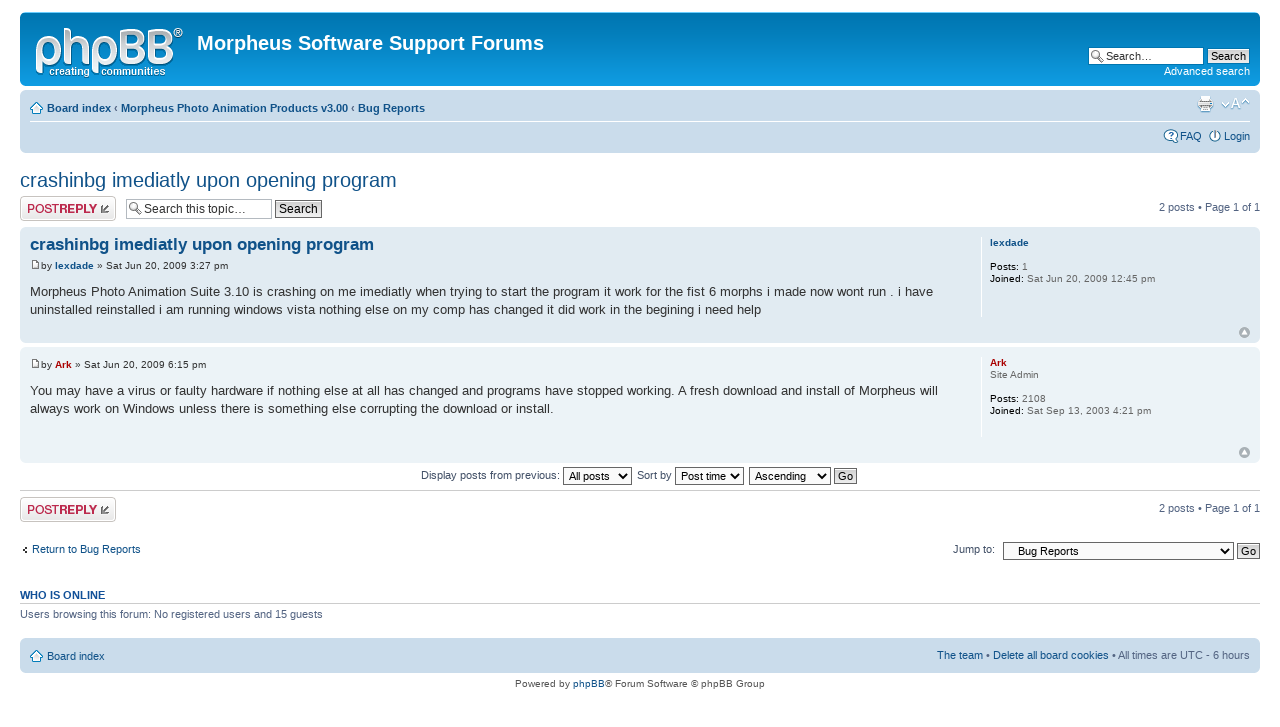

--- FILE ---
content_type: text/html; charset=UTF-8
request_url: http://forums.morpheussoftware.net/viewtopic.php?f=2&t=1544&sid=97d37d8ca98e9f2aa8c4339267b742d7
body_size: 3880
content:
<!DOCTYPE html PUBLIC "-//W3C//DTD XHTML 1.0 Strict//EN" "http://www.w3.org/TR/xhtml1/DTD/xhtml1-strict.dtd">
<html xmlns="http://www.w3.org/1999/xhtml" dir="ltr" lang="en-gb" xml:lang="en-gb">
<head>

<meta http-equiv="content-type" content="text/html; charset=UTF-8" />
<meta http-equiv="content-style-type" content="text/css" />
<meta http-equiv="content-language" content="en-gb" />
<meta http-equiv="imagetoolbar" content="no" />
<meta name="resource-type" content="document" />
<meta name="distribution" content="global" />
<meta name="keywords" content="" />
<meta name="description" content="" />

<title>Morpheus Software Support Forums &bull; View topic - crashinbg imediatly upon opening program</title>



<!--
	phpBB style name: prosilver
	Based on style:   prosilver (this is the default phpBB3 style)
	Original author:  Tom Beddard ( http://www.subBlue.com/ )
	Modified by:
-->

<script type="text/javascript">
// <![CDATA[
	var jump_page = 'Enter the page number you wish to go to:';
	var on_page = '1';
	var per_page = '';
	var base_url = '';
	var style_cookie = 'phpBBstyle';
	var style_cookie_settings = '; path=/; domain=forums.morpheussoftware.net';
	var onload_functions = new Array();
	var onunload_functions = new Array();

	

	/**
	* Find a member
	*/
	function find_username(url)
	{
		popup(url, 760, 570, '_usersearch');
		return false;
	}

	/**
	* New function for handling multiple calls to window.onload and window.unload by pentapenguin
	*/
	window.onload = function()
	{
		for (var i = 0; i < onload_functions.length; i++)
		{
			eval(onload_functions[i]);
		}
	};

	window.onunload = function()
	{
		for (var i = 0; i < onunload_functions.length; i++)
		{
			eval(onunload_functions[i]);
		}
	};

// ]]>
</script>
<script type="text/javascript" src="./styles/prosilver/template/styleswitcher.js"></script>
<script type="text/javascript" src="./styles/prosilver/template/forum_fn.js"></script>

<link href="./styles/prosilver/theme/print.css" rel="stylesheet" type="text/css" media="print" title="printonly" />
<link href="./style.php?id=1&amp;lang=en&amp;sid=c95747da1e3ceb2a235ee88a9bf199c6" rel="stylesheet" type="text/css" media="screen, projection" />

<link href="./styles/prosilver/theme/normal.css" rel="stylesheet" type="text/css" title="A" />
<link href="./styles/prosilver/theme/medium.css" rel="alternate stylesheet" type="text/css" title="A+" />
<link href="./styles/prosilver/theme/large.css" rel="alternate stylesheet" type="text/css" title="A++" />



</head>

<body id="phpbb" class="section-viewtopic ltr">

<div id="wrap">
	<a id="top" name="top" accesskey="t"></a>
	<div id="page-header">
		<div class="headerbar">
			<div class="inner"><span class="corners-top"><span></span></span>

			<div id="site-description">
				<a href="./index.php?sid=c95747da1e3ceb2a235ee88a9bf199c6" title="Board index" id="logo"><img src="./styles/prosilver/imageset/site_logo.gif" width="149" height="52" alt="" title="" /></a>
				<h1>Morpheus Software Support Forums</h1>
				<p></p>
				<p class="skiplink"><a href="#start_here">Skip to content</a></p>
			</div>

		
			<div id="search-box">
				<form action="./search.php?sid=c95747da1e3ceb2a235ee88a9bf199c6" method="get" id="search">
				<fieldset>
					<input name="keywords" id="keywords" type="text" maxlength="128" title="Search for keywords" class="inputbox search" value="Search…" onclick="if(this.value=='Search…')this.value='';" onblur="if(this.value=='')this.value='Search…';" />
					<input class="button2" value="Search" type="submit" /><br />
					<a href="./search.php?sid=c95747da1e3ceb2a235ee88a9bf199c6" title="View the advanced search options">Advanced search</a> <input type="hidden" name="sid" value="c95747da1e3ceb2a235ee88a9bf199c6" />

				</fieldset>
				</form>
			</div>
		

			<span class="corners-bottom"><span></span></span></div>
		</div>

		<div class="navbar">
			<div class="inner"><span class="corners-top"><span></span></span>

			<ul class="linklist navlinks">
				<li class="icon-home"><a href="./index.php?sid=c95747da1e3ceb2a235ee88a9bf199c6" accesskey="h">Board index</a>  <strong>&#8249;</strong> <a href="./viewforum.php?f=14&amp;sid=c95747da1e3ceb2a235ee88a9bf199c6">Morpheus Photo Animation Products v3.00</a> <strong>&#8249;</strong> <a href="./viewforum.php?f=2&amp;sid=c95747da1e3ceb2a235ee88a9bf199c6">Bug Reports</a></li>

				<li class="rightside"><a href="#" onclick="fontsizeup(); return false;" onkeypress="return fontsizeup(event);" class="fontsize" title="Change font size">Change font size</a></li>

				<li class="rightside"><a href="./viewtopic.php?f=2&amp;t=1544&amp;sid=c95747da1e3ceb2a235ee88a9bf199c6&amp;view=print" title="Print view" accesskey="p" class="print">Print view</a></li>
			</ul>

			

			<ul class="linklist rightside">
				<li class="icon-faq"><a href="./faq.php?sid=c95747da1e3ceb2a235ee88a9bf199c6" title="Frequently Asked Questions">FAQ</a></li>
				
					<li class="icon-logout"><a href="./ucp.php?mode=login&amp;sid=c95747da1e3ceb2a235ee88a9bf199c6" title="Login" accesskey="x">Login</a></li>
				
			</ul>

			<span class="corners-bottom"><span></span></span></div>
		</div>

	</div>

	<a name="start_here"></a>
	<div id="page-body">
		
<h2><a href="./viewtopic.php?f=2&amp;t=1544&amp;sid=c95747da1e3ceb2a235ee88a9bf199c6">crashinbg imediatly upon opening program</a></h2>
<!-- NOTE: remove the style="display: none" when you want to have the forum description on the topic body --><div style="display: none !important;">Make sure to search and see if your bug has already been posted<br /></div>

<div class="topic-actions">

	<div class="buttons">
	
		<div class="reply-icon"><a href="./posting.php?mode=reply&amp;f=2&amp;t=1544&amp;sid=c95747da1e3ceb2a235ee88a9bf199c6" title="Post a reply"><span></span>Post a reply</a></div>
	
	</div>

	
		<div class="search-box">
			<form method="get" id="topic-search" action="./search.php?sid=c95747da1e3ceb2a235ee88a9bf199c6">
			<fieldset>
				<input class="inputbox search tiny"  type="text" name="keywords" id="search_keywords" size="20" value="Search this topic…" onclick="if(this.value=='Search this topic…')this.value='';" onblur="if(this.value=='')this.value='Search this topic…';" />
				<input class="button2" type="submit" value="Search" />
				<input type="hidden" name="t" value="1544" />
<input type="hidden" name="sf" value="msgonly" />
<input type="hidden" name="sid" value="c95747da1e3ceb2a235ee88a9bf199c6" />

			</fieldset>
			</form>
		</div>
	
		<div class="pagination">
			2 posts
			 &bull; Page <strong>1</strong> of <strong>1</strong>
		</div>
	

</div>
<div class="clear"></div>


	<div id="p5013" class="post bg2">
		<div class="inner"><span class="corners-top"><span></span></span>

		<div class="postbody">
			

			<h3 class="first"><a href="#p5013">crashinbg imediatly upon opening program</a></h3>
			<p class="author"><a href="./viewtopic.php?p=5013&amp;sid=c95747da1e3ceb2a235ee88a9bf199c6#p5013"><img src="./styles/prosilver/imageset/icon_post_target.gif" width="11" height="9" alt="Post" title="Post" /></a>by <strong><a href="./memberlist.php?mode=viewprofile&amp;u=4711&amp;sid=c95747da1e3ceb2a235ee88a9bf199c6">lexdade</a></strong> &raquo; Sat Jun 20, 2009 3:27 pm </p>

			

			<div class="content">Morpheus Photo Animation Suite 3.10 is crashing on me imediatly when trying to start the program it work for the fist 6 morphs i made now wont run . i have uninstalled reinstalled  i am running windows vista nothing else on my comp has changed it did work in the begining i need help</div>

			

		</div>

		
			<dl class="postprofile" id="profile5013">
			<dt>
				<a href="./memberlist.php?mode=viewprofile&amp;u=4711&amp;sid=c95747da1e3ceb2a235ee88a9bf199c6">lexdade</a>
			</dt>

			

		<dd>&nbsp;</dd>

		<dd><strong>Posts:</strong> 1</dd><dd><strong>Joined:</strong> Sat Jun 20, 2009 12:45 pm</dd>

		</dl>
	

		<div class="back2top"><a href="#wrap" class="top" title="Top">Top</a></div>

		<span class="corners-bottom"><span></span></span></div>
	</div>

	<hr class="divider" />

	<div id="p5014" class="post bg1">
		<div class="inner"><span class="corners-top"><span></span></span>

		<div class="postbody">
			

			<h3 ><a href="#p5014"></a></h3>
			<p class="author"><a href="./viewtopic.php?p=5014&amp;sid=c95747da1e3ceb2a235ee88a9bf199c6#p5014"><img src="./styles/prosilver/imageset/icon_post_target.gif" width="11" height="9" alt="Post" title="Post" /></a>by <strong><a href="./memberlist.php?mode=viewprofile&amp;u=2&amp;sid=c95747da1e3ceb2a235ee88a9bf199c6" style="color: #AA0000;" class="username-coloured">Ark</a></strong> &raquo; Sat Jun 20, 2009 6:15 pm </p>

			

			<div class="content">You may have a virus or faulty hardware if nothing else at all has changed and programs have stopped working. A fresh download and install of Morpheus will always work on Windows unless there is something else corrupting the download or install.</div>

			

		</div>

		
			<dl class="postprofile" id="profile5014">
			<dt>
				<a href="./memberlist.php?mode=viewprofile&amp;u=2&amp;sid=c95747da1e3ceb2a235ee88a9bf199c6" style="color: #AA0000;" class="username-coloured">Ark</a>
			</dt>

			<dd>Site Admin</dd>

		<dd>&nbsp;</dd>

		<dd><strong>Posts:</strong> 2108</dd><dd><strong>Joined:</strong> Sat Sep 13, 2003 4:21 pm</dd>

		</dl>
	

		<div class="back2top"><a href="#wrap" class="top" title="Top">Top</a></div>

		<span class="corners-bottom"><span></span></span></div>
	</div>

	<hr class="divider" />

	<form id="viewtopic" method="post" action="./viewtopic.php?f=2&amp;t=1544&amp;sid=c95747da1e3ceb2a235ee88a9bf199c6">

	<fieldset class="display-options" style="margin-top: 0; ">
		
		<label>Display posts from previous: <select name="st" id="st"><option value="0" selected="selected">All posts</option><option value="1">1 day</option><option value="7">7 days</option><option value="14">2 weeks</option><option value="30">1 month</option><option value="90">3 months</option><option value="180">6 months</option><option value="365">1 year</option></select></label>
		<label>Sort by <select name="sk" id="sk"><option value="a">Author</option><option value="t" selected="selected">Post time</option><option value="s">Subject</option></select></label> <label><select name="sd" id="sd"><option value="a" selected="selected">Ascending</option><option value="d">Descending</option></select> <input type="submit" name="sort" value="Go" class="button2" /></label>
		
	</fieldset>

	</form>
	<hr />


<div class="topic-actions">
	<div class="buttons">
	
		<div class="reply-icon"><a href="./posting.php?mode=reply&amp;f=2&amp;t=1544&amp;sid=c95747da1e3ceb2a235ee88a9bf199c6" title="Post a reply"><span></span>Post a reply</a></div>
	
	</div>

	
		<div class="pagination">
			2 posts
			 &bull; Page <strong>1</strong> of <strong>1</strong>
		</div>
	
</div>


	<p></p><p><a href="./viewforum.php?f=2&amp;sid=c95747da1e3ceb2a235ee88a9bf199c6" class="left-box left" accesskey="r">Return to Bug Reports</a></p>

	<form method="post" id="jumpbox" action="./viewforum.php?sid=c95747da1e3ceb2a235ee88a9bf199c6" onsubmit="if(this.f.value == -1){return false;}">

	
		<fieldset class="jumpbox">
	
			<label for="f" accesskey="j">Jump to:</label>
			<select name="f" id="f" onchange="if(this.options[this.selectedIndex].value != -1){ document.forms['jumpbox'].submit() }">
			
				<option value="-1">Select a forum</option>
			<option value="-1">------------------</option>
				<option value="14">Morpheus Photo Animation Products v3.00</option>
			
				<option value="1">&nbsp; &nbsp;General Questions</option>
			
				<option value="12">&nbsp; &nbsp;Professional Showcase</option>
			
				<option value="2" selected="selected">&nbsp; &nbsp;Bug Reports</option>
			
				<option value="3">&nbsp; &nbsp;Feature Requests</option>
			
				<option value="11">&nbsp; &nbsp;Mac Morpheus</option>
			
				<option value="15">More Morpheus Software</option>
			
				<option value="6">&nbsp; &nbsp;Morpheus Photo Compressor v3.00</option>
			
				<option value="18">&nbsp; &nbsp;Super Unicode Editor v3.00</option>
			
				<option value="16">Utilities</option>
			
				<option value="9">&nbsp; &nbsp;AutoRun</option>
			
				<option value="5">&nbsp; &nbsp;SAB</option>
			
				<option value="10">&nbsp; &nbsp;GIT</option>
			
			</select>
			<input type="submit" value="Go" class="button2" />
		</fieldset>
	</form>


	<h3>Who is online</h3>
	<p>Users browsing this forum: No registered users and 15 guests</p>
</div>

<div id="page-footer">

	<div class="navbar">
		<div class="inner"><span class="corners-top"><span></span></span>

		<ul class="linklist">
			<li class="icon-home"><a href="./index.php?sid=c95747da1e3ceb2a235ee88a9bf199c6" accesskey="h">Board index</a></li>
				
			<li class="rightside"><a href="./memberlist.php?mode=leaders&amp;sid=c95747da1e3ceb2a235ee88a9bf199c6">The team</a> &bull; <a href="./ucp.php?mode=delete_cookies&amp;sid=c95747da1e3ceb2a235ee88a9bf199c6">Delete all board cookies</a> &bull; All times are UTC - 6 hours </li>
		</ul>

		<span class="corners-bottom"><span></span></span></div>
	</div>

	<div class="copyright">Powered by <a href="https://www.phpbb.com/">phpBB</a>&reg; Forum Software &copy; phpBB Group
		
	</div>
</div>

</div>

<div>
	<a id="bottom" name="bottom" accesskey="z"></a>
	<img src="./cron.php?cron_type=tidy_search&amp;sid=c95747da1e3ceb2a235ee88a9bf199c6" width="1" height="1" alt="cron" />
</div>

</body>
</html>